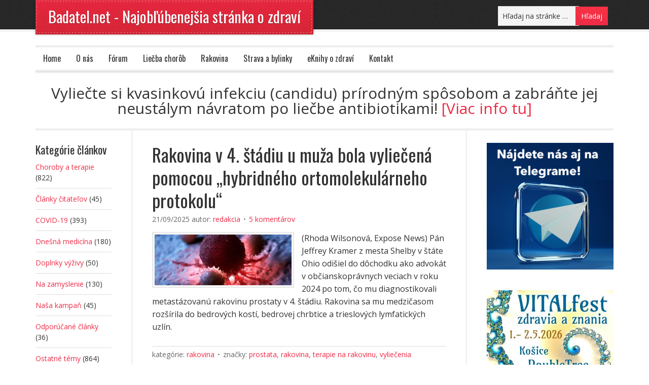

--- FILE ---
content_type: text/html; charset=UTF-8
request_url: https://www.badatel.net/tag/prostata/
body_size: 17236
content:
<!DOCTYPE html PUBLIC "-//W3C//DTD XHTML 1.0 Transitional//EN" "http://www.w3.org/TR/xhtml1/DTD/xhtml1-transitional.dtd">
<html xmlns="http://www.w3.org/1999/xhtml" lang="sk-SK" xml:lang="sk-SK">
<head profile="http://gmpg.org/xfn/11">
<meta http-equiv="Content-Type" content="text/html; charset=UTF-8" />
	<meta name="viewport" content="width=device-width, initial-scale=1.0"/><meta name='robots' content='index, follow, max-image-preview:large, max-snippet:-1, max-video-preview:-1' />

	<!-- This site is optimized with the Yoast SEO plugin v19.13 - https://yoast.com/wordpress/plugins/seo/ -->
	<title>Archívy prostata - Badatel.net - Najobľúbenejšia stránka o zdraví</title>
	<link rel="canonical" href="https://www.badatel.net/tag/prostata/" />
	<meta property="og:locale" content="sk_SK" />
	<meta property="og:type" content="article" />
	<meta property="og:title" content="Archívy prostata - Badatel.net - Najobľúbenejšia stránka o zdraví" />
	<meta property="og:url" content="https://www.badatel.net/tag/prostata/" />
	<meta property="og:site_name" content="Badatel.net - Najobľúbenejšia stránka o zdraví" />
	<meta name="twitter:card" content="summary_large_image" />
	<script type="application/ld+json" class="yoast-schema-graph">{"@context":"https://schema.org","@graph":[{"@type":"CollectionPage","@id":"https://www.badatel.net/tag/prostata/","url":"https://www.badatel.net/tag/prostata/","name":"Archívy prostata - Badatel.net - Najobľúbenejšia stránka o zdraví","isPartOf":{"@id":"https://www.badatel.net/#website"},"primaryImageOfPage":{"@id":"https://www.badatel.net/tag/prostata/#primaryimage"},"image":{"@id":"https://www.badatel.net/tag/prostata/#primaryimage"},"thumbnailUrl":"https://www.badatel.net/wp-content/uploads/2025/09/rakovina-muz-ohio.jpg","breadcrumb":{"@id":"https://www.badatel.net/tag/prostata/#breadcrumb"},"inLanguage":"sk-SK"},{"@type":"ImageObject","inLanguage":"sk-SK","@id":"https://www.badatel.net/tag/prostata/#primaryimage","url":"https://www.badatel.net/wp-content/uploads/2025/09/rakovina-muz-ohio.jpg","contentUrl":"https://www.badatel.net/wp-content/uploads/2025/09/rakovina-muz-ohio.jpg","width":800,"height":420},{"@type":"BreadcrumbList","@id":"https://www.badatel.net/tag/prostata/#breadcrumb","itemListElement":[{"@type":"ListItem","position":1,"name":"Domovská stránka","item":"https://www.badatel.net/"},{"@type":"ListItem","position":2,"name":"prostata"}]},{"@type":"WebSite","@id":"https://www.badatel.net/#website","url":"https://www.badatel.net/","name":"Badatel.net - Najobľúbenejšia stránka o zdraví","description":"Najčítanejšia a najobľúbenejšia stránka o zdraví a celostnej medicíne na slovenskom a českom internete.","potentialAction":[{"@type":"HľadajAction","target":{"@type":"EntryPoint","urlTemplate":"https://www.badatel.net/?s={search_term_string}"},"query-input":"required name=search_term_string"}],"inLanguage":"sk-SK"}]}</script>
	<!-- / Yoast SEO plugin. -->


<link rel='dns-prefetch' href='//s.w.org' />
<link rel="alternate" type="application/rss+xml" title="RSS kanál: Badatel.net - Najobľúbenejšia stránka o zdraví &raquo;" href="https://www.badatel.net/feed/" />
<link rel="alternate" type="application/rss+xml" title="RSS kanál komentárov webu Badatel.net - Najobľúbenejšia stránka o zdraví &raquo;" href="https://www.badatel.net/comments/feed/" />
<link rel="alternate" type="application/rss+xml" title="KRSS kanál tagu Badatel.net - Najobľúbenejšia stránka o zdraví &raquo; prostata" href="https://www.badatel.net/tag/prostata/feed/" />
<script type="text/javascript">
window._wpemojiSettings = {"baseUrl":"https:\/\/s.w.org\/images\/core\/emoji\/13.1.0\/72x72\/","ext":".png","svgUrl":"https:\/\/s.w.org\/images\/core\/emoji\/13.1.0\/svg\/","svgExt":".svg","source":{"concatemoji":"https:\/\/www.badatel.net\/wp-includes\/js\/wp-emoji-release.min.js?ver=5.9.11"}};
/*! This file is auto-generated */
!function(e,a,t){var n,r,o,i=a.createElement("canvas"),p=i.getContext&&i.getContext("2d");function s(e,t){var a=String.fromCharCode;p.clearRect(0,0,i.width,i.height),p.fillText(a.apply(this,e),0,0);e=i.toDataURL();return p.clearRect(0,0,i.width,i.height),p.fillText(a.apply(this,t),0,0),e===i.toDataURL()}function c(e){var t=a.createElement("script");t.src=e,t.defer=t.type="text/javascript",a.getElementsByTagName("head")[0].appendChild(t)}for(o=Array("flag","emoji"),t.supports={everything:!0,everythingExceptFlag:!0},r=0;r<o.length;r++)t.supports[o[r]]=function(e){if(!p||!p.fillText)return!1;switch(p.textBaseline="top",p.font="600 32px Arial",e){case"flag":return s([127987,65039,8205,9895,65039],[127987,65039,8203,9895,65039])?!1:!s([55356,56826,55356,56819],[55356,56826,8203,55356,56819])&&!s([55356,57332,56128,56423,56128,56418,56128,56421,56128,56430,56128,56423,56128,56447],[55356,57332,8203,56128,56423,8203,56128,56418,8203,56128,56421,8203,56128,56430,8203,56128,56423,8203,56128,56447]);case"emoji":return!s([10084,65039,8205,55357,56613],[10084,65039,8203,55357,56613])}return!1}(o[r]),t.supports.everything=t.supports.everything&&t.supports[o[r]],"flag"!==o[r]&&(t.supports.everythingExceptFlag=t.supports.everythingExceptFlag&&t.supports[o[r]]);t.supports.everythingExceptFlag=t.supports.everythingExceptFlag&&!t.supports.flag,t.DOMReady=!1,t.readyCallback=function(){t.DOMReady=!0},t.supports.everything||(n=function(){t.readyCallback()},a.addEventListener?(a.addEventListener("DOMContentLoaded",n,!1),e.addEventListener("load",n,!1)):(e.attachEvent("onload",n),a.attachEvent("onreadystatechange",function(){"complete"===a.readyState&&t.readyCallback()})),(n=t.source||{}).concatemoji?c(n.concatemoji):n.wpemoji&&n.twemoji&&(c(n.twemoji),c(n.wpemoji)))}(window,document,window._wpemojiSettings);
</script>
<!-- badatel.net is managing ads with Advanced Ads --><script data-wpfc-render="false" id="badat-ready">
			window.advanced_ads_ready=function(e,a){a=a||"complete";var d=function(e){return"interactive"===a?"loading"!==e:"complete"===e};d(document.readyState)?e():document.addEventListener("readystatechange",(function(a){d(a.target.readyState)&&e()}),{once:"interactive"===a})},window.advanced_ads_ready_queue=window.advanced_ads_ready_queue||[];		</script>
		<style type="text/css">
img.wp-smiley,
img.emoji {
	display: inline !important;
	border: none !important;
	box-shadow: none !important;
	height: 1em !important;
	width: 1em !important;
	margin: 0 0.07em !important;
	vertical-align: -0.1em !important;
	background: none !important;
	padding: 0 !important;
}
</style>
	<link rel='stylesheet' id='frontend.popup-css'  href='https://www.badatel.net/wp-content/plugins/popup-by-supsystic/modules/popup/css/frontend.popup.css?ver=1.10.30' type='text/css' media='all' />
<link rel='stylesheet' id='eleven40-theme-css'  href='https://www.badatel.net/wp-content/themes/eleven40/style.css?ver=1.1' type='text/css' media='all' />
<link rel='stylesheet' id='wp-block-library-css'  href='https://www.badatel.net/wp-includes/css/dist/block-library/style.min.css?ver=5.9.11' type='text/css' media='all' />
<style id='global-styles-inline-css' type='text/css'>
body{--wp--preset--color--black: #000000;--wp--preset--color--cyan-bluish-gray: #abb8c3;--wp--preset--color--white: #ffffff;--wp--preset--color--pale-pink: #f78da7;--wp--preset--color--vivid-red: #cf2e2e;--wp--preset--color--luminous-vivid-orange: #ff6900;--wp--preset--color--luminous-vivid-amber: #fcb900;--wp--preset--color--light-green-cyan: #7bdcb5;--wp--preset--color--vivid-green-cyan: #00d084;--wp--preset--color--pale-cyan-blue: #8ed1fc;--wp--preset--color--vivid-cyan-blue: #0693e3;--wp--preset--color--vivid-purple: #9b51e0;--wp--preset--gradient--vivid-cyan-blue-to-vivid-purple: linear-gradient(135deg,rgba(6,147,227,1) 0%,rgb(155,81,224) 100%);--wp--preset--gradient--light-green-cyan-to-vivid-green-cyan: linear-gradient(135deg,rgb(122,220,180) 0%,rgb(0,208,130) 100%);--wp--preset--gradient--luminous-vivid-amber-to-luminous-vivid-orange: linear-gradient(135deg,rgba(252,185,0,1) 0%,rgba(255,105,0,1) 100%);--wp--preset--gradient--luminous-vivid-orange-to-vivid-red: linear-gradient(135deg,rgba(255,105,0,1) 0%,rgb(207,46,46) 100%);--wp--preset--gradient--very-light-gray-to-cyan-bluish-gray: linear-gradient(135deg,rgb(238,238,238) 0%,rgb(169,184,195) 100%);--wp--preset--gradient--cool-to-warm-spectrum: linear-gradient(135deg,rgb(74,234,220) 0%,rgb(151,120,209) 20%,rgb(207,42,186) 40%,rgb(238,44,130) 60%,rgb(251,105,98) 80%,rgb(254,248,76) 100%);--wp--preset--gradient--blush-light-purple: linear-gradient(135deg,rgb(255,206,236) 0%,rgb(152,150,240) 100%);--wp--preset--gradient--blush-bordeaux: linear-gradient(135deg,rgb(254,205,165) 0%,rgb(254,45,45) 50%,rgb(107,0,62) 100%);--wp--preset--gradient--luminous-dusk: linear-gradient(135deg,rgb(255,203,112) 0%,rgb(199,81,192) 50%,rgb(65,88,208) 100%);--wp--preset--gradient--pale-ocean: linear-gradient(135deg,rgb(255,245,203) 0%,rgb(182,227,212) 50%,rgb(51,167,181) 100%);--wp--preset--gradient--electric-grass: linear-gradient(135deg,rgb(202,248,128) 0%,rgb(113,206,126) 100%);--wp--preset--gradient--midnight: linear-gradient(135deg,rgb(2,3,129) 0%,rgb(40,116,252) 100%);--wp--preset--duotone--dark-grayscale: url('#wp-duotone-dark-grayscale');--wp--preset--duotone--grayscale: url('#wp-duotone-grayscale');--wp--preset--duotone--purple-yellow: url('#wp-duotone-purple-yellow');--wp--preset--duotone--blue-red: url('#wp-duotone-blue-red');--wp--preset--duotone--midnight: url('#wp-duotone-midnight');--wp--preset--duotone--magenta-yellow: url('#wp-duotone-magenta-yellow');--wp--preset--duotone--purple-green: url('#wp-duotone-purple-green');--wp--preset--duotone--blue-orange: url('#wp-duotone-blue-orange');--wp--preset--font-size--small: 13px;--wp--preset--font-size--medium: 20px;--wp--preset--font-size--large: 36px;--wp--preset--font-size--x-large: 42px;}.has-black-color{color: var(--wp--preset--color--black) !important;}.has-cyan-bluish-gray-color{color: var(--wp--preset--color--cyan-bluish-gray) !important;}.has-white-color{color: var(--wp--preset--color--white) !important;}.has-pale-pink-color{color: var(--wp--preset--color--pale-pink) !important;}.has-vivid-red-color{color: var(--wp--preset--color--vivid-red) !important;}.has-luminous-vivid-orange-color{color: var(--wp--preset--color--luminous-vivid-orange) !important;}.has-luminous-vivid-amber-color{color: var(--wp--preset--color--luminous-vivid-amber) !important;}.has-light-green-cyan-color{color: var(--wp--preset--color--light-green-cyan) !important;}.has-vivid-green-cyan-color{color: var(--wp--preset--color--vivid-green-cyan) !important;}.has-pale-cyan-blue-color{color: var(--wp--preset--color--pale-cyan-blue) !important;}.has-vivid-cyan-blue-color{color: var(--wp--preset--color--vivid-cyan-blue) !important;}.has-vivid-purple-color{color: var(--wp--preset--color--vivid-purple) !important;}.has-black-background-color{background-color: var(--wp--preset--color--black) !important;}.has-cyan-bluish-gray-background-color{background-color: var(--wp--preset--color--cyan-bluish-gray) !important;}.has-white-background-color{background-color: var(--wp--preset--color--white) !important;}.has-pale-pink-background-color{background-color: var(--wp--preset--color--pale-pink) !important;}.has-vivid-red-background-color{background-color: var(--wp--preset--color--vivid-red) !important;}.has-luminous-vivid-orange-background-color{background-color: var(--wp--preset--color--luminous-vivid-orange) !important;}.has-luminous-vivid-amber-background-color{background-color: var(--wp--preset--color--luminous-vivid-amber) !important;}.has-light-green-cyan-background-color{background-color: var(--wp--preset--color--light-green-cyan) !important;}.has-vivid-green-cyan-background-color{background-color: var(--wp--preset--color--vivid-green-cyan) !important;}.has-pale-cyan-blue-background-color{background-color: var(--wp--preset--color--pale-cyan-blue) !important;}.has-vivid-cyan-blue-background-color{background-color: var(--wp--preset--color--vivid-cyan-blue) !important;}.has-vivid-purple-background-color{background-color: var(--wp--preset--color--vivid-purple) !important;}.has-black-border-color{border-color: var(--wp--preset--color--black) !important;}.has-cyan-bluish-gray-border-color{border-color: var(--wp--preset--color--cyan-bluish-gray) !important;}.has-white-border-color{border-color: var(--wp--preset--color--white) !important;}.has-pale-pink-border-color{border-color: var(--wp--preset--color--pale-pink) !important;}.has-vivid-red-border-color{border-color: var(--wp--preset--color--vivid-red) !important;}.has-luminous-vivid-orange-border-color{border-color: var(--wp--preset--color--luminous-vivid-orange) !important;}.has-luminous-vivid-amber-border-color{border-color: var(--wp--preset--color--luminous-vivid-amber) !important;}.has-light-green-cyan-border-color{border-color: var(--wp--preset--color--light-green-cyan) !important;}.has-vivid-green-cyan-border-color{border-color: var(--wp--preset--color--vivid-green-cyan) !important;}.has-pale-cyan-blue-border-color{border-color: var(--wp--preset--color--pale-cyan-blue) !important;}.has-vivid-cyan-blue-border-color{border-color: var(--wp--preset--color--vivid-cyan-blue) !important;}.has-vivid-purple-border-color{border-color: var(--wp--preset--color--vivid-purple) !important;}.has-vivid-cyan-blue-to-vivid-purple-gradient-background{background: var(--wp--preset--gradient--vivid-cyan-blue-to-vivid-purple) !important;}.has-light-green-cyan-to-vivid-green-cyan-gradient-background{background: var(--wp--preset--gradient--light-green-cyan-to-vivid-green-cyan) !important;}.has-luminous-vivid-amber-to-luminous-vivid-orange-gradient-background{background: var(--wp--preset--gradient--luminous-vivid-amber-to-luminous-vivid-orange) !important;}.has-luminous-vivid-orange-to-vivid-red-gradient-background{background: var(--wp--preset--gradient--luminous-vivid-orange-to-vivid-red) !important;}.has-very-light-gray-to-cyan-bluish-gray-gradient-background{background: var(--wp--preset--gradient--very-light-gray-to-cyan-bluish-gray) !important;}.has-cool-to-warm-spectrum-gradient-background{background: var(--wp--preset--gradient--cool-to-warm-spectrum) !important;}.has-blush-light-purple-gradient-background{background: var(--wp--preset--gradient--blush-light-purple) !important;}.has-blush-bordeaux-gradient-background{background: var(--wp--preset--gradient--blush-bordeaux) !important;}.has-luminous-dusk-gradient-background{background: var(--wp--preset--gradient--luminous-dusk) !important;}.has-pale-ocean-gradient-background{background: var(--wp--preset--gradient--pale-ocean) !important;}.has-electric-grass-gradient-background{background: var(--wp--preset--gradient--electric-grass) !important;}.has-midnight-gradient-background{background: var(--wp--preset--gradient--midnight) !important;}.has-small-font-size{font-size: var(--wp--preset--font-size--small) !important;}.has-medium-font-size{font-size: var(--wp--preset--font-size--medium) !important;}.has-large-font-size{font-size: var(--wp--preset--font-size--large) !important;}.has-x-large-font-size{font-size: var(--wp--preset--font-size--x-large) !important;}
</style>
<link rel='stylesheet' id='cntctfrm_form_style-css'  href='https://www.badatel.net/wp-content/plugins/contact-form-plugin/css/form_style.css?ver=4.3.2' type='text/css' media='all' />
<link rel='stylesheet' id='recent-posts-widget-with-thumbnails-public-style-css'  href='https://www.badatel.net/wp-content/plugins/recent-posts-widget-with-thumbnails/public.css?ver=7.1.1' type='text/css' media='all' />
<link rel='stylesheet' id='heateor_sss_frontend_css-css'  href='https://www.badatel.net/wp-content/plugins/sassy-social-share/public/css/sassy-social-share-public.css?ver=3.3.70' type='text/css' media='all' />
<style id='heateor_sss_frontend_css-inline-css' type='text/css'>
.heateor_sss_button_instagram span.heateor_sss_svg,a.heateor_sss_instagram span.heateor_sss_svg{background:radial-gradient(circle at 30% 107%,#fdf497 0,#fdf497 5%,#fd5949 45%,#d6249f 60%,#285aeb 90%)}.heateor_sss_horizontal_sharing .heateor_sss_svg,.heateor_sss_standard_follow_icons_container .heateor_sss_svg{color:#fff;border-width:0px;border-style:solid;border-color:transparent}.heateor_sss_horizontal_sharing .heateorSssTCBackground{color:#666}.heateor_sss_horizontal_sharing span.heateor_sss_svg:hover,.heateor_sss_standard_follow_icons_container span.heateor_sss_svg:hover{border-color:transparent;}.heateor_sss_vertical_sharing span.heateor_sss_svg,.heateor_sss_floating_follow_icons_container span.heateor_sss_svg{color:#fff;border-width:0px;border-style:solid;border-color:transparent;}.heateor_sss_vertical_sharing .heateorSssTCBackground{color:#666;}.heateor_sss_vertical_sharing span.heateor_sss_svg:hover,.heateor_sss_floating_follow_icons_container span.heateor_sss_svg:hover{border-color:transparent;}div.heateor_sss_horizontal_sharing .heateor_sss_square_count{display: block}@media screen and (max-width:783px) {.heateor_sss_vertical_sharing{display:none!important}}
</style>
<link rel='stylesheet' id='avhec-widget-css'  href='https://www.badatel.net/wp-content/plugins/extended-categories-widget/4.2/css/avh-ec.widget.css?ver=3.10.0-dev.1' type='text/css' media='all' />
<script type='text/javascript' src='https://www.badatel.net/wp-includes/js/jquery/jquery.min.js?ver=3.6.0' id='jquery-core-js'></script>
<script type='text/javascript' src='https://www.badatel.net/wp-includes/js/jquery/jquery-migrate.min.js?ver=3.3.2' id='jquery-migrate-js'></script>
<script type='text/javascript' src='https://www.badatel.net/wp-content/plugins/popup-by-supsystic/js/common.min.js?ver=1.10.30' id='commonPps-js'></script>
<script type='text/javascript' id='corePps-js-extra'>
/* <![CDATA[ */
var PPS_DATA = {"siteUrl":"https:\/\/www.badatel.net\/","imgPath":"https:\/\/www.badatel.net\/wp-content\/plugins\/popup-by-supsystic\/img\/","cssPath":"https:\/\/www.badatel.net\/wp-content\/plugins\/popup-by-supsystic\/css\/","loader":"https:\/\/www.badatel.net\/wp-content\/plugins\/popup-by-supsystic\/img\/loading.gif","close":"https:\/\/www.badatel.net\/wp-content\/plugins\/popup-by-supsystic\/img\/cross.gif","ajaxurl":"https:\/\/www.badatel.net\/wp-admin\/admin-ajax.php","options":{"add_love_link":"0","disable_autosave":"0"},"PPS_CODE":"pps","jsPath":"https:\/\/www.badatel.net\/wp-content\/plugins\/popup-by-supsystic\/js\/"};
/* ]]> */
</script>
<script type='text/javascript' src='https://www.badatel.net/wp-content/plugins/popup-by-supsystic/js/core.min.js?ver=1.10.30' id='corePps-js'></script>
<script type='text/javascript' id='frontend.popup-js-extra'>
/* <![CDATA[ */
var ppsPopups = [{"id":"121","label":"E-knihy rotacia","active":"1","original_id":"33","params":{"main":{"show_on":"page_load","show_on_page_load_enb_delay":"1","show_on_page_load_delay":"90","show_on_click_on_el_delay":"0","show_on_scroll_window_delay":"0","show_on_scroll_window_perc_scroll":"0","show_on_link_follow_delay":"0","visit_page_cnt":"","close_on":"user_close","show_pages":"all","show_time_from":"12:00am","show_time_to":"12:00am","show_date_from":"","show_date_to":"","show_to_first_time_visit_days":"30","show_to_until_make_action_days":"30","show_to":"count_times","count_times_num":"1","count_times_mes":"week","hide_for_devices_show":"0","hide_for_post_types_show":"0","hide_for_post_types":["page"],"hide_for_ips_show":"0","hide_for_ips":"","hide_for_countries_show":"0","hide_for_languages_show":"0","hide_search_engines_show":"0","hide_preg_url_show":"0","hide_preg_url":"","hide_for_user_roles_show":"0"},"tpl":{"width":"350","width_measure":"px","bg_overlay_opacity":"0.5","bg_overlay_type":"color","bg_overlay_color":"#000","bg_overlay_img":"","bg_overlay_img_pos":"stretch","bg_type_0":"none","bg_img_0":"","bg_color_0":"#ffffff","bg_type_1":"none","bg_img_1":"","bg_color_1":"#006dc1","responsive_mode":"width_only","reidrect_on_close":"","close_btn":"close-black-in-white-circle","layered_pos":"","enb_txt_0":"1","anim_key":"none","anim_close_key":"","anim_duration":1000,"anim_close_duration":"","stat_ga_code":"","dsbl_stats":"1","txt_0":"<p>[the_ad_group id=\"711\"]<\/p>","sub_fields":{"email":{"label":"E-Mail","html":"text","enb":true,"mandatory":true,"name":"email"},"name":{"label":"Name","html":"text","enb":false,"name":"name"}},"reg_fields":{"name":{"label":"Name","html":"text","enb":1,"name":"name"},"email":{"label":"E-Mail","html":"text","enb":true,"mandatory":true,"name":"email"}}},"opts_attrs":{"bg_number":"2","txt_block_number":"1"}},"img_preview":"simple-html.jpg","show_on":"1","show_to":"5","show_pages":"1","type_id":"5","views":"1268","unique_views":"820","actions":"0","date_created":"2015-01-10 18:59:43","sort_order":"0","show_in_admin_area":"0","img_preview_url":"https:\/\/www.badatel.net\/wp-content\/plugins\/popup-by-supsystic\/assets\/popup\/img\/preview\/simple-html.jpg","view_id":"121_161690","type":"simple_html","rendered_html":"<span style=\"display: none;\" id=\"ppsPopupStylesHidden_121_161690\">#ppsPopupShell_121_161690 {\n\twidth: 350px;\n  \tpadding: 15px;\n  \tfont-family: 'Helvetica', arial;\n\tfont-size: 14px;\n\tline-height: 21px;\n\tfont-weight: normal;\n\tcolor: #000;\n}\n#ppsPopupShell_121_161690, #ppsPopupShell_121_161690 * {\n\t-webkit-box-sizing: content-box;\n\t-moz-box-sizing:    content-box;\n\tbox-sizing:         content-box;\n}\n#ppsPopupShell_121_161690 p {\n\tmargin: 14px 0;\n}\n#ppsPopupShell_121_161690 .ppsInnerTblContent {\n\theight: 100%;  \tborder-radius: 5px;\n  \tpadding: 10px;}#ppsPopupShell_121_161690 .ppsPopupClose { position:absolute;background-image:url(\"https:\/\/www.badatel.net\/wp-content\/plugins\/popup-by-supsystic\/modules\/popup\/img\/assets\/close_btns\/close-black-in-white-circle.png\");background-repeat:no-repeat;top:16px;right:16px;width:32px;height:32px; }<\/span><div id=\"ppsPopupShell_121_161690\" class=\"ppsPopupShell ppsPopupListsShell\">\n\t<a href=\"#\" class=\"ppsPopupClose ppsPopupClose_close-black-in-white-circle\"><\/a>\n\t<div class=\"ppsInnerTblContent\">\n\t\t<p><div style=\"margin-left: auto; margin-right: auto; text-align: center; \" id=\"badat-1764501271\"><a href=\"https:\/\/eknihy.shop\/zdrave-a-silne-kosti-ako-porazit-osteoporozu-a-predist-zlomeninam\/\"><img src=\"\/wp-content\/uploads\/2019\/01\/obr-osteo-1.jpg\" alt=\"Lie\u010dba osteopor\u00f3zy\"><\/a><p><\/p><\/div><\/p>\n\t<\/div>\n<\/div>","connect_hash":"ac33f60434210fbbc7833071cbc18ff3"}];
/* ]]> */
</script>
<script type='text/javascript' src='https://www.badatel.net/wp-content/plugins/popup-by-supsystic/modules/popup/js/frontend.popup.js?ver=1.10.30' id='frontend.popup-js'></script>
<!--[if lt IE 9]>
<script type='text/javascript' src='https://www.badatel.net/wp-content/themes/genesis/lib/js/html5shiv.min.js?ver=3.7.3' id='html5shiv-js'></script>
<![endif]-->
<link rel="https://api.w.org/" href="https://www.badatel.net/wp-json/" /><link rel="alternate" type="application/json" href="https://www.badatel.net/wp-json/wp/v2/tags/81" /><link rel="EditURI" type="application/rsd+xml" title="RSD" href="https://www.badatel.net/xmlrpc.php?rsd" />
<link rel="wlwmanifest" type="application/wlwmanifest+xml" href="https://www.badatel.net/wp-includes/wlwmanifest.xml" /> 
<meta name="generator" content="WordPress 5.9.11" />
<link rel="icon" href="https://www.badatel.net/wp-content/themes/eleven40/images/favicon.ico" />
<link rel="pingback" href="https://www.badatel.net/xmlrpc.php" />
<meta name="p:domain_verify" content="7ec364234f160d1dafc99b4cff9a905d"/>
<!-- Dynamic Widgets by QURL loaded - http://www.dynamic-widgets.com //-->
<link rel="preconnect" href="//code.tidio.co"><style type="text/css" media="all">
/* <![CDATA[ */
@import url("https://www.badatel.net/wp-content/plugins/wp-table-reloaded/css/plugin.css?ver=1.9.4");
@import url("https://www.badatel.net/wp-content/plugins/wp-table-reloaded/css/datatables.css?ver=1.9.4");
.wp-table-reloaded-id-28 th {
  font-size: 13px;
  text-align: center;
  vertical-align:middle!important;
}

.wp-table-reloaded-id-28 td {
  font-size: 13px;
  text-align: center;
  vertical-align:middle!important;
}

.wp-table-reloaded-id-28 .column-1  {width: 16% !important;}
.wp-table-reloaded-id-28 .column-2  {width: 14% !important;}
.wp-table-reloaded-id-28 .column-3  {width: 20% !important;}
.wp-table-reloaded-id-28 .column-4  {width: 50% !important;}

.wp-table-reloaded-id-8 .column-1  {width: 20% !important;}
.wp-table-reloaded-id-8 .column-2  {width: 60% !important;}
.wp-table-reloaded-id-8 .column-3  {width: 20% !important;}

.wp-table-reloaded-id-46 .column-1  {width: 20% !important;}
.wp-table-reloaded-id-46 .column-2  {width: 60% !important;}
.wp-table-reloaded-id-46 .column-3  {width: 20% !important;}


.wp-table-reloaded-id-1 {
  font-size: 13px;
}

.wp-table-reloaded-id-2 {
  font-size: 12px;
}

.wp-table-reloaded-id-3 {
  font-size: 12px;
}

.wp-table-reloaded-id-4 {
  font-size: 12px;
}

.wp-table-reloaded-id-5 {
  font-size: 12px;
}

.wp-table-reloaded-id-6 {
  font-size: 12px;
}

.wp-table-reloaded-id-7 {
  font-size: 12px;
}

.wp-table-reloaded-id-8 {
  font-size: 13px;
}

.wp-table-reloaded-id-46 {
  font-size: 13px;
}

.wp-table-reloaded-id-9 {
  font-size: 13px;
}

.wp-table-reloaded-id-9 .column-5 {
  text-align: right;
}

.wp-table-reloaded-id-10 {
  font-size: 13px;
}

.wp-table-reloaded-id-10 .column-5 {
  text-align: right;
}

.wp-table-reloaded-id-11 {
  font-size: 14px;
}

.wp-table-reloaded-id-11  {
  text-align: center;
}

.wp-table-reloaded-id-12 {
  font-size: 14px;
}

.wp-table-reloaded-id-12 .row-1 {
  font-weight:bold;
}

.wp-table-reloaded-id-12 .column-2 {
  text-align: center;
}

.wp-table-reloaded-id-13 {
  font-size: 14px;
}

.wp-table-reloaded-id-13 .column-3 {
  text-align: right;
}

.wp-table-reloaded-id-13 .column-2 {
  text-align: center;
}

.wp-table-reloaded-id-13 .row-1 {
  font-weight:bold;
}

.wp-table-reloaded-id-14 {
  font-size: 14px;
}

.wp-table-reloaded-id-14 .row-1 {
  font-weight:bold;
}

.wp-table-reloaded-id-14 .column-2 {
  text-align: center;
}

.wp-table-reloaded-id-16 {
  font-size: 14px;
}

.wp-table-reloaded-id-16 .column-3 {
  text-align: right;
}

.wp-table-reloaded-id-16 .column-2 {
  text-align: center;
}

.wp-table-reloaded-id-16 .row-1 {
  font-weight:bold;
}

.wp-table-reloaded-id-17 {
  font-size: 14px;
}

.wp-table-reloaded-id-17 .row-1 {
  font-weight:bold;
}

.wp-table-reloaded-id-17 .column-2 {
  text-align: center;
}

.wp-table-reloaded-id-18 {
  font-size: 14px;
}

.wp-table-reloaded-id-18 .column-3 {
  text-align: right;
}

.wp-table-reloaded-id-18 .column-2 {
  text-align: center;
}

.wp-table-reloaded-id-18 .row-1 {
  font-weight:bold;
}

.wp-table-reloaded-id-20 {
  font-size: 14px;
}

.wp-table-reloaded-id-20 .row-1 {
  font-weight:bold;
}

.wp-table-reloaded-id-20 .column-2 {
  text-align: center;
}

.wp-table-reloaded-id-21 {
  font-size: 14px;
}

.wp-table-reloaded-id-21 .column-3 {
  text-align: right;
}

.wp-table-reloaded-id-21 .column-2 {
  text-align: center;
}

.wp-table-reloaded-id-21 .row-1 {
  font-weight:bold;
}

.wp-table-reloaded-id-22 {
  font-size: 14px;
}

.wp-table-reloaded-id-22 .row-1 {
  font-weight:bold;
}

.wp-table-reloaded-id-22 .column-2 {
  text-align: center;
}

.wp-table-reloaded-id-23 {
  font-size: 14px;
}

.wp-table-reloaded-id-23 .column-3 {
  text-align: right;
}

.wp-table-reloaded-id-23 .column-2 {
  text-align: center;
}

.wp-table-reloaded-id-23 .row-1 {
  font-weight:bold;
}

.wp-table-reloaded-id-4 .column-1  {width: 12% !important;}
.wp-table-reloaded-id-4 .column-2,
.wp-table-reloaded-id-4 .column-3,
.wp-table-reloaded-id-4 .column-4,
.wp-table-reloaded-id-4 .column-5,
.wp-table-reloaded-id-4 .column-6,
.wp-table-reloaded-id-4 .column-7,
.wp-table-reloaded-id-4 .column-8,
.wp-table-reloaded-id-4 .column-9,
.wp-table-reloaded-id-4 .column-10,
.wp-table-reloaded-id-4 .column-11,
.wp-table-reloaded-id-4 .column-12 {width: 8% !important;}

.wp-table-reloaded-id-24 .column-1 {width: 41% !important;}
.wp-table-reloaded-id-24 .column-2 {width: 13% !important; text-align: center;}
.wp-table-reloaded-id-24 .column-3,
.wp-table-reloaded-id-24 .column-4,
.wp-table-reloaded-id-24 .column-5,
.wp-table-reloaded-id-24 .column-6  {width: 11.5% !important; text-align: right;}

.wp-table-reloaded-id-25 .column-1 {width: 40% !important;}
.wp-table-reloaded-id-25 .column-2 {width: 8% !important; text-align: center;}
.wp-table-reloaded-id-25 .column-3,
.wp-table-reloaded-id-25 .column-4,
.wp-table-reloaded-id-25 .column-5,
.wp-table-reloaded-id-25 .column-6,
.wp-table-reloaded-id-25 .column-7,
.wp-table-reloaded-id-25 .column-8  {width: 8.67% !important; text-align: right;}

.wp-table-reloaded-id-26 .column-1 {width: 40% !important;}
.wp-table-reloaded-id-26 .column-2 {width: 10% !important; text-align: center;}
.wp-table-reloaded-id-26 .column-3,
.wp-table-reloaded-id-26 .column-4,
.wp-table-reloaded-id-26 .column-5,
.wp-table-reloaded-id-26 .column-6,
.wp-table-reloaded-id-26 .column-7  {width: 10% !important; text-align: right;}

.wp-table-reloaded-id-27 {width: 300px!important;font-size: 14px}
.wp-table-reloaded-id-27 .column-1 {width: 25% !important;}
.wp-table-reloaded-id-27 .column-2 {width: 10% !important;text-align: center;}

.wp-table-reloaded-id-8 {width: 80%;font-size: 15px}
.wp-table-reloaded-id-46 {width: 80%;font-size: 15px}
.wp-table-reloaded-id-1 {width: 80%;font-size: 14px}

.wp-table-reloaded-id-30 {font-size: 14px; text-align: center;}
.wp-table-reloaded-id-30 .column-1  {width: 50% !important;}
.wp-table-reloaded-id-30 .column-2  {width: 50% !important;}

.wp-table-reloaded-id-31 {font-size: 14px;}
.wp-table-reloaded-id-31 .column-1  {width: 30% !important;}
.wp-table-reloaded-id-31 .column-2  {width: 70% !important;}

.wp-table-reloaded-id-32 {font-size: 14px;}
.wp-table-reloaded-id-32 .column-2  {text-align: right;}
.wp-table-reloaded-id-32 .column-3  {text-align: right;}
.wp-table-reloaded-id-32 .column-4  {text-align: right;}
.wp-table-reloaded-id-32 .column-5  {text-align: right;}

.wp-table-reloaded-id-34 {font-size: 14px;}

.wp-table-reloaded-id-35 {font-size: 14px;}
.wp-table-reloaded-id-35 td {padding-left: 20px;}
.wp-table-reloaded-id-35 .column-1  {width: 50% !important;}
.wp-table-reloaded-id-35 .column-2  {width: 50% !important;}

.wp-table-reloaded-id-36 {font-size: 14px;}
.wp-table-reloaded-id-36 th {padding-left: 10px;}
.wp-table-reloaded-id-36 td {padding-left: 10px;}
.wp-table-reloaded-id-36 .column-1  {width: 23% !important;}
.wp-table-reloaded-id-36 .column-2  {width: 17% !important;}
.wp-table-reloaded-id-36 .column-3  {width: 50% !important;}

.wp-table-reloaded-id-43 {font-size: 13px;}
.wp-table-reloaded-id-43 .row-1 {text-align: center;}
.wp-table-reloaded-id-43 .column-1 {text-align: center;}
.wp-table-reloaded-id-43 .column-2 {text-align: center;}
.wp-table-reloaded-id-43 .column-3 {text-align: center;}
.wp-table-reloaded-id-43 .column-4 {text-align: center;}

.wp-table-reloaded-id-44 {font-size: 13px;}
.wp-table-reloaded-id-44 .column-1  {width: 30% !important;}
.wp-table-reloaded-id-44 .column-2  {width: 15% !important;}
.wp-table-reloaded-id-44 .column-3  {width: 15% !important;}
.wp-table-reloaded-id-44 .column-4  {width: 15% !important;}
.wp-table-reloaded-id-44 .column-5  {width: 25% !important;}
/* ]]> */
</style><!-- Google tag (gtag.js) -->
<script async src="https://www.googletagmanager.com/gtag/js?id=G-SCH4DKDPDR"></script>
<script>
  window.dataLayer = window.dataLayer || [];
  function gtag(){dataLayer.push(arguments);}
  gtag('js', new Date());

  gtag('config', 'G-SCH4DKDPDR');
</script></head>
<body class="archive tag tag-prostata tag-81 sidebar-content-sidebar eleven40-red aa-prefix-badat-">
<svg xmlns="http://www.w3.org/2000/svg" viewBox="0 0 0 0" width="0" height="0" focusable="false" role="none" style="visibility: hidden; position: absolute; left: -9999px; overflow: hidden;" ><defs><filter id="wp-duotone-dark-grayscale"><feColorMatrix color-interpolation-filters="sRGB" type="matrix" values=" .299 .587 .114 0 0 .299 .587 .114 0 0 .299 .587 .114 0 0 .299 .587 .114 0 0 " /><feComponentTransfer color-interpolation-filters="sRGB" ><feFuncR type="table" tableValues="0 0.49803921568627" /><feFuncG type="table" tableValues="0 0.49803921568627" /><feFuncB type="table" tableValues="0 0.49803921568627" /><feFuncA type="table" tableValues="1 1" /></feComponentTransfer><feComposite in2="SourceGraphic" operator="in" /></filter></defs></svg><svg xmlns="http://www.w3.org/2000/svg" viewBox="0 0 0 0" width="0" height="0" focusable="false" role="none" style="visibility: hidden; position: absolute; left: -9999px; overflow: hidden;" ><defs><filter id="wp-duotone-grayscale"><feColorMatrix color-interpolation-filters="sRGB" type="matrix" values=" .299 .587 .114 0 0 .299 .587 .114 0 0 .299 .587 .114 0 0 .299 .587 .114 0 0 " /><feComponentTransfer color-interpolation-filters="sRGB" ><feFuncR type="table" tableValues="0 1" /><feFuncG type="table" tableValues="0 1" /><feFuncB type="table" tableValues="0 1" /><feFuncA type="table" tableValues="1 1" /></feComponentTransfer><feComposite in2="SourceGraphic" operator="in" /></filter></defs></svg><svg xmlns="http://www.w3.org/2000/svg" viewBox="0 0 0 0" width="0" height="0" focusable="false" role="none" style="visibility: hidden; position: absolute; left: -9999px; overflow: hidden;" ><defs><filter id="wp-duotone-purple-yellow"><feColorMatrix color-interpolation-filters="sRGB" type="matrix" values=" .299 .587 .114 0 0 .299 .587 .114 0 0 .299 .587 .114 0 0 .299 .587 .114 0 0 " /><feComponentTransfer color-interpolation-filters="sRGB" ><feFuncR type="table" tableValues="0.54901960784314 0.98823529411765" /><feFuncG type="table" tableValues="0 1" /><feFuncB type="table" tableValues="0.71764705882353 0.25490196078431" /><feFuncA type="table" tableValues="1 1" /></feComponentTransfer><feComposite in2="SourceGraphic" operator="in" /></filter></defs></svg><svg xmlns="http://www.w3.org/2000/svg" viewBox="0 0 0 0" width="0" height="0" focusable="false" role="none" style="visibility: hidden; position: absolute; left: -9999px; overflow: hidden;" ><defs><filter id="wp-duotone-blue-red"><feColorMatrix color-interpolation-filters="sRGB" type="matrix" values=" .299 .587 .114 0 0 .299 .587 .114 0 0 .299 .587 .114 0 0 .299 .587 .114 0 0 " /><feComponentTransfer color-interpolation-filters="sRGB" ><feFuncR type="table" tableValues="0 1" /><feFuncG type="table" tableValues="0 0.27843137254902" /><feFuncB type="table" tableValues="0.5921568627451 0.27843137254902" /><feFuncA type="table" tableValues="1 1" /></feComponentTransfer><feComposite in2="SourceGraphic" operator="in" /></filter></defs></svg><svg xmlns="http://www.w3.org/2000/svg" viewBox="0 0 0 0" width="0" height="0" focusable="false" role="none" style="visibility: hidden; position: absolute; left: -9999px; overflow: hidden;" ><defs><filter id="wp-duotone-midnight"><feColorMatrix color-interpolation-filters="sRGB" type="matrix" values=" .299 .587 .114 0 0 .299 .587 .114 0 0 .299 .587 .114 0 0 .299 .587 .114 0 0 " /><feComponentTransfer color-interpolation-filters="sRGB" ><feFuncR type="table" tableValues="0 0" /><feFuncG type="table" tableValues="0 0.64705882352941" /><feFuncB type="table" tableValues="0 1" /><feFuncA type="table" tableValues="1 1" /></feComponentTransfer><feComposite in2="SourceGraphic" operator="in" /></filter></defs></svg><svg xmlns="http://www.w3.org/2000/svg" viewBox="0 0 0 0" width="0" height="0" focusable="false" role="none" style="visibility: hidden; position: absolute; left: -9999px; overflow: hidden;" ><defs><filter id="wp-duotone-magenta-yellow"><feColorMatrix color-interpolation-filters="sRGB" type="matrix" values=" .299 .587 .114 0 0 .299 .587 .114 0 0 .299 .587 .114 0 0 .299 .587 .114 0 0 " /><feComponentTransfer color-interpolation-filters="sRGB" ><feFuncR type="table" tableValues="0.78039215686275 1" /><feFuncG type="table" tableValues="0 0.94901960784314" /><feFuncB type="table" tableValues="0.35294117647059 0.47058823529412" /><feFuncA type="table" tableValues="1 1" /></feComponentTransfer><feComposite in2="SourceGraphic" operator="in" /></filter></defs></svg><svg xmlns="http://www.w3.org/2000/svg" viewBox="0 0 0 0" width="0" height="0" focusable="false" role="none" style="visibility: hidden; position: absolute; left: -9999px; overflow: hidden;" ><defs><filter id="wp-duotone-purple-green"><feColorMatrix color-interpolation-filters="sRGB" type="matrix" values=" .299 .587 .114 0 0 .299 .587 .114 0 0 .299 .587 .114 0 0 .299 .587 .114 0 0 " /><feComponentTransfer color-interpolation-filters="sRGB" ><feFuncR type="table" tableValues="0.65098039215686 0.40392156862745" /><feFuncG type="table" tableValues="0 1" /><feFuncB type="table" tableValues="0.44705882352941 0.4" /><feFuncA type="table" tableValues="1 1" /></feComponentTransfer><feComposite in2="SourceGraphic" operator="in" /></filter></defs></svg><svg xmlns="http://www.w3.org/2000/svg" viewBox="0 0 0 0" width="0" height="0" focusable="false" role="none" style="visibility: hidden; position: absolute; left: -9999px; overflow: hidden;" ><defs><filter id="wp-duotone-blue-orange"><feColorMatrix color-interpolation-filters="sRGB" type="matrix" values=" .299 .587 .114 0 0 .299 .587 .114 0 0 .299 .587 .114 0 0 .299 .587 .114 0 0 " /><feComponentTransfer color-interpolation-filters="sRGB" ><feFuncR type="table" tableValues="0.098039215686275 1" /><feFuncG type="table" tableValues="0 0.66274509803922" /><feFuncB type="table" tableValues="0.84705882352941 0.41960784313725" /><feFuncA type="table" tableValues="1 1" /></feComponentTransfer><feComposite in2="SourceGraphic" operator="in" /></filter></defs></svg><div id="wrap"><div id="header"><div class="wrap"><div id="title-area"><p id="title"><a href="https://www.badatel.net/">Badatel.net - Najobľúbenejšia stránka o zdraví</a></p><p id="description">Najčítanejšia a najobľúbenejšia stránka o zdraví a celostnej medicíne na slovenskom a českom internete.</p></div><div class="widget-area header-widget-area"><div id="search-3" class="widget widget_search"><div class="widget-wrap"><form method="get" class="searchform search-form" action="https://www.badatel.net/" role="search" ><input type="text" value="Hľadaj na stránke &#x02026;" name="s" class="s search-input" onfocus="if ('Hľadaj na stránke &#x2026;' === this.value) {this.value = '';}" onblur="if ('' === this.value) {this.value = 'Hľadaj na stránke &#x2026;';}" /><input type="submit" class="searchsubmit search-submit" value="Hľadaj" /></form></div></div>
</div></div></div><div id="nav"><div class="wrap"><ul id="menu-hlavne-menu" class="menu genesis-nav-menu menu-primary"><li id="menu-item-5172" class="menu-item menu-item-type-custom menu-item-object-custom menu-item-home menu-item-5172"><a href="https://www.badatel.net/">Home</a></li>
<li id="menu-item-15152" class="menu-item menu-item-type-post_type menu-item-object-page menu-item-15152"><a href="https://www.badatel.net/o-nas/">O nás</a></li>
<li id="menu-item-5214" class="menu-item menu-item-type-post_type menu-item-object-page menu-item-5214"><a href="https://www.badatel.net/odkazy-forum/">Fórum</a></li>
<li id="menu-item-62155" class="menu-item menu-item-type-custom menu-item-object-custom menu-item-62155"><a href="https://www.badatel.net/category/choroby-a-terapie/">Liečba chorôb</a></li>
<li id="menu-item-62156" class="menu-item menu-item-type-custom menu-item-object-custom menu-item-62156"><a href="https://www.badatel.net/category/rakovina/">Rakovina</a></li>
<li id="menu-item-62157" class="menu-item menu-item-type-custom menu-item-object-custom menu-item-62157"><a href="https://www.badatel.net/category/strava-a-zdravie/">Strava a bylinky</a></li>
<li id="menu-item-61542" class="menu-item menu-item-type-custom menu-item-object-custom menu-item-61542"><a href="https://www.badatel.net/nase-produkty/">eKnihy o zdraví</a></li>
<li id="menu-item-5171" class="menu-item menu-item-type-post_type menu-item-object-page menu-item-5171"><a href="https://www.badatel.net/kontakt/">Kontakt</a></li>
</ul></div></div><div id="inner"><div class="wrap"><div class="page-title widget-area"><div id="adinj-7" class="widget adinjwidget"><div class="widget-wrap"><!--Ad Injection:widget_7-->Vyliečte si kvasinkovú infekciu (candidu) prírodným spôsobom a zabráňte jej neustálym návratom po liečbe antibiotikami! <a href="https://www.badatel.net/stop-candida-ako-sa-zbavit-kvasinkovej-infekcie/">[Viac info tu]</a></div></div></div><div id="content-sidebar-wrap"><div id="content" class="hfeed"><div class="post-70651 post type-post status-publish format-standard has-post-thumbnail hentry category-rakovina tag-prostata tag-rakovina tag-terapie-na-rakovinu tag-vyliecenia entry"><h2 class="entry-title"><a class="entry-title-link" rel="bookmark" href="https://www.badatel.net/rakovina-v-4-stadiu-u-muza-bola-vyliecena-pomocou-hybridneho-ortomolekularneho-protokolu/">Rakovina v 4. štádiu u muža bola vyliečená pomocou „hybridného ortomolekulárneho protokolu“</a></h2>
<div class="post-info"><span class="date published time" title="2025-09-21T19:29:25+02:00">21/09/2025</span>  autor: <span class="author vcard"><span class="fn"><a href="https://www.badatel.net/author/redakcia/" rel="author">redakcia</a></span></span> <span class="post-comments"><a href="https://www.badatel.net/rakovina-v-4-stadiu-u-muza-bola-vyliecena-pomocou-hybridneho-ortomolekularneho-protokolu/#comments">5 komentárov</a></span> </div><div class="entry-content"><a href="https://www.badatel.net/rakovina-v-4-stadiu-u-muza-bola-vyliecena-pomocou-hybridneho-ortomolekularneho-protokolu/" class="entry-image-link" aria-hidden="true" tabindex="-1"><img width="270" height="100" src="https://www.badatel.net/wp-content/uploads/2025/09/rakovina-muz-ohio-270x100.jpg" class="alignleft post-image entry-image" alt="" loading="lazy" itemprop="image" /></a><p>(Rhoda Wilsonová, Expose News) Pán Jeffrey Kramer z mesta Shelby v štáte Ohio odišiel do dôchodku ako advokát v občianskoprávnych veciach v roku 2024 po tom, čo mu diagnostikovali metastázovanú rakovinu prostaty v 4. štádiu. Rakovina sa mu medzičasom rozšírila do bedrových kostí, bedrovej chrbtice a trieslových lymfatických uzlín.</p>
</div><div class="post-meta"><span class="categories">Kategórie: <a href="https://www.badatel.net/category/rakovina/" rel="category tag">Rakovina</a></span> <span class="tags">Značky: <a href="https://www.badatel.net/tag/prostata/" rel="tag">prostata</a>, <a href="https://www.badatel.net/tag/rakovina/" rel="tag">rakovina</a>, <a href="https://www.badatel.net/tag/terapie-na-rakovinu/" rel="tag">terapie na rakovinu</a>, <a href="https://www.badatel.net/tag/vyliecenia/" rel="tag">vyliečenia</a></span></div></div><div class="post-69423 post type-post status-publish format-standard has-post-thumbnail hentry category-choroby-a-terapie tag-diagnostika tag-prevencia tag-prostata tag-rakovina entry"><h2 class="entry-title"><a class="entry-title-link" rel="bookmark" href="https://www.badatel.net/temna-stranka-skriningu-rakoviny-prostaty-epidemia-nadmernych-diagnoz-a-nepotrebnej-liecby/">Temná stránka skríningu rakoviny prostaty: Epidémia nadmerných diagnóz a nepotrebnej liečby</a></h2>
<div class="post-info"><span class="date published time" title="2025-03-26T19:20:11+01:00">26/03/2025</span>  autor: <span class="author vcard"><span class="fn"><a href="https://www.badatel.net/author/redakcia/" rel="author">redakcia</a></span></span> <span class="post-comments"><a href="https://www.badatel.net/temna-stranka-skriningu-rakoviny-prostaty-epidemia-nadmernych-diagnoz-a-nepotrebnej-liecby/#comments">88 komentárov</a></span> </div><div class="entry-content"><a href="https://www.badatel.net/temna-stranka-skriningu-rakoviny-prostaty-epidemia-nadmernych-diagnoz-a-nepotrebnej-liecby/" class="entry-image-link" aria-hidden="true" tabindex="-1"><img width="270" height="100" src="https://www.badatel.net/wp-content/uploads/2025/03/skrining-rakoviny-prostaty-270x100.jpeg" class="alignleft post-image entry-image" alt="" loading="lazy" itemprop="image" /></a><p>(GreenMedInfo) Predstavte si, že by vám povedali, že máte rakovinu, musíte podstúpiť invazívnu liečbu a žiť s jej vážnymi vedľajšími účinkami. No a neskôr zistíte, že vaša „rakovina“ by vám nikdy nespôsobila žiadne príznaky ani neohrozila váš život. Takáto je realita pre nespočetné množstvo mužov s diagnózou rakoviny prostaty, ktorí sa stali obeťami epidémie nadmerných [&hellip;]</p>
</div><div class="post-meta"><span class="categories">Kategórie: <a href="https://www.badatel.net/category/choroby-a-terapie/" rel="category tag">Choroby a terapie</a></span> <span class="tags">Značky: <a href="https://www.badatel.net/tag/diagnostika/" rel="tag">diagnostika</a>, <a href="https://www.badatel.net/tag/prevencia/" rel="tag">prevencia</a>, <a href="https://www.badatel.net/tag/prostata/" rel="tag">prostata</a>, <a href="https://www.badatel.net/tag/rakovina/" rel="tag">rakovina</a></span></div></div><div class="post-11185 post type-post status-publish format-standard has-post-thumbnail hentry category-strava-a-zdravie tag-huby tag-prostata tag-rakovina entry"><h2 class="entry-title"><a class="entry-title-link" rel="bookmark" href="https://www.badatel.net/vyvar-z-tejto-potraviny-znizuje-riziko-rakoviny-prostaty-az-o-65/">Vývar z tejto potraviny znižuje riziko rakoviny prostaty až o 65%</a></h2>
<div class="post-info"><span class="date published time" title="2016-05-11T23:00:36+02:00">11/05/2016</span>  autor: <span class="author vcard"><span class="fn"><a href="https://www.badatel.net/author/redakcia/" rel="author">redakcia</a></span></span> <span class="post-comments"><a href="https://www.badatel.net/vyvar-z-tejto-potraviny-znizuje-riziko-rakoviny-prostaty-az-o-65/#comments">5 komentárov</a></span> </div><div class="entry-content"><a href="https://www.badatel.net/vyvar-z-tejto-potraviny-znizuje-riziko-rakoviny-prostaty-az-o-65/" class="entry-image-link" aria-hidden="true" tabindex="-1"><img width="270" height="100" src="https://www.badatel.net/wp-content/uploads/2016/05/hubovy-vyvar-270x100.jpg" class="alignleft post-image entry-image" alt="" loading="lazy" itemprop="image" /></a><p>Vývary sú často používané ako základ pre rôzne recepty, najmä polievky či dusené pokrmy. Existuje mnoho rôznych typov vývarov. Avšak vývar z jedného druhu potraviny obsahuje viac výživných látok než všetky ostatné.</p>
</div><div class="post-meta"><span class="categories">Kategórie: <a href="https://www.badatel.net/category/strava-a-zdravie/" rel="category tag">Strava a bylinky</a></span> <span class="tags">Značky: <a href="https://www.badatel.net/tag/huby/" rel="tag">huby</a>, <a href="https://www.badatel.net/tag/prostata/" rel="tag">prostata</a>, <a href="https://www.badatel.net/tag/rakovina/" rel="tag">rakovina</a></span></div></div><div class="post-11169 post type-post status-publish format-standard has-post-thumbnail hentry category-strava-a-zdravie tag-olej tag-prostata entry"><h2 class="entry-title"><a class="entry-title-link" rel="bookmark" href="https://www.badatel.net/tento-vzacny-olej-zbavi-telo-parazitov-posilni-srdce-a-upravi-cholesterol/">Tento vzácny olej zbaví telo parazitov, posilní srdce a upraví cholesterol</a></h2>
<div class="post-info"><span class="date published time" title="2016-05-08T18:29:52+02:00">08/05/2016</span>  autor: <span class="author vcard"><span class="fn"><a href="https://www.badatel.net/author/redakcia/" rel="author">redakcia</a></span></span> <span class="post-comments"><a href="https://www.badatel.net/tento-vzacny-olej-zbavi-telo-parazitov-posilni-srdce-a-upravi-cholesterol/#comments">1 Comment</a></span> </div><div class="entry-content"><a href="https://www.badatel.net/tento-vzacny-olej-zbavi-telo-parazitov-posilni-srdce-a-upravi-cholesterol/" class="entry-image-link" aria-hidden="true" tabindex="-1"><img width="270" height="100" src="https://www.badatel.net/wp-content/uploads/2016/05/tekvicovy-olej-270x100.jpg" class="alignleft post-image entry-image" alt="" loading="lazy" itemprop="image" /></a><p>Ide o extrémne prínosný olej, ktorého každodenné užívanie ponúka množstvo zdravotných prínosov. Obsahuje viac ako 60% nenasýtených mastných kyselín a je bohatý na vitamíny C, E, A a K. Ďalej je bohatý aj na vitamíny skupiny B, lecitín, kyselinu salicylovú a minerály ako vápnik, fosfor, draslík a horčík, mangán, železo a zinok.</p>
</div><div class="post-meta"><span class="categories">Kategórie: <a href="https://www.badatel.net/category/strava-a-zdravie/" rel="category tag">Strava a bylinky</a></span> <span class="tags">Značky: <a href="https://www.badatel.net/tag/olej/" rel="tag">olej</a>, <a href="https://www.badatel.net/tag/prostata/" rel="tag">prostata</a></span></div></div><div class="post-5446 post type-post status-publish format-standard has-post-thumbnail hentry category-prispevky-citatelov tag-prostata tag-terapie-na-rakovinu entry"><h2 class="entry-title"><a class="entry-title-link" rel="bookmark" href="https://www.badatel.net/pribeh-pana-ivana-s-jeho-alternativnou-liecbou-rakoviny-prostaty/">Príbeh pána Ivana s jeho alternatívnou liečbou rakoviny prostaty</a></h2>
<div class="post-info"><span class="date published time" title="2014-06-06T12:42:28+02:00">06/06/2014</span>  autor: <span class="author vcard"><span class="fn"><a href="https://www.badatel.net/author/badatel/" rel="author">badatel</a></span></span> <span class="post-comments"><a href="https://www.badatel.net/pribeh-pana-ivana-s-jeho-alternativnou-liecbou-rakoviny-prostaty/#comments">53 komentárov</a></span> </div><div class="entry-content"><a href="https://www.badatel.net/pribeh-pana-ivana-s-jeho-alternativnou-liecbou-rakoviny-prostaty/" class="entry-image-link" aria-hidden="true" tabindex="-1"><img width="270" height="100" src="https://www.badatel.net/wp-content/uploads/2014/06/rakovina-prostaty-1-270x100.jpg" class="alignleft post-image entry-image" alt="" loading="lazy" itemprop="image" /></a><p>Niekedy v júni roku 2013 som sa pri banálnej návšteve obvodného lekára – možno som sa udrel – opýtal, či by sa u mňa nemala vyšetriť prostata. Nemal som s ňou žiadne problémy, sledoval som každodennú reklamu na Prostenal, bol som ale názoru, že ja také problémy nemám. Dôvodil som aj tým, že už mám 65 rokov.</p>
</div><div class="post-meta"><span class="categories">Kategórie: <a href="https://www.badatel.net/category/prispevky-citatelov/" rel="category tag">Články čitateľov</a></span> <span class="tags">Značky: <a href="https://www.badatel.net/tag/prostata/" rel="tag">prostata</a>, <a href="https://www.badatel.net/tag/terapie-na-rakovinu/" rel="tag">terapie na rakovinu</a></span></div></div><div class="post-895 post type-post status-publish format-standard hentry category-prispevky-citatelov category-rakovina tag-prostata tag-vyliecenia entry"><h2 class="entry-title"><a class="entry-title-link" rel="bookmark" href="https://www.badatel.net/moje-liecenie-rakoviny-prostaty/">Moja rakovina prostaty a ako som ju liečil</a></h2>
<div class="post-info"><span class="date published time" title="2012-07-20T01:51:36+02:00">20/07/2012</span>  autor: <span class="author vcard"><span class="fn"><a href="https://www.badatel.net/author/badatel/" rel="author">badatel</a></span></span> <span class="post-comments"><a href="https://www.badatel.net/moje-liecenie-rakoviny-prostaty/#comments">68 komentárov</a></span> </div><div class="entry-content"><p>Z deníku P.M. V polovině května 2010 mi byla diagnostikována rakovina prostaty. Hodnota PSA 87 indikovala pokročilé stádium nemoci, ale všechna potřebná vyšetření  probíhala  na můj vkus velmi pomalu a byla uzavřena až počátkem července. Celou tu dobu jsem byl tímto zjištěním silně stresován zvláště proto, že lékaři mi celou dobu  neodpovídali na jakoukoliv otázku, zejména pak [&hellip;]</p>
</div><div class="post-meta"><span class="categories">Kategórie: <a href="https://www.badatel.net/category/prispevky-citatelov/" rel="category tag">Články čitateľov</a>, <a href="https://www.badatel.net/category/rakovina/" rel="category tag">Rakovina</a></span> <span class="tags">Značky: <a href="https://www.badatel.net/tag/prostata/" rel="tag">prostata</a>, <a href="https://www.badatel.net/tag/vyliecenia/" rel="tag">vyliečenia</a></span></div></div><div class="post-890 post type-post status-publish format-standard hentry category-prispevky-citatelov tag-prostata tag-vyliecenia entry"><h2 class="entry-title"><a class="entry-title-link" rel="bookmark" href="https://www.badatel.net/pan-kudela-sa-vracia/">Pán Kudela sa vracia: Ako prírodne vyliečiť rakovinu prostaty</a></h2>
<div class="post-info"><span class="date published time" title="2012-07-20T01:45:53+02:00">20/07/2012</span>  autor: <span class="author vcard"><span class="fn"><a href="https://www.badatel.net/author/badatel/" rel="author">badatel</a></span></span> <span class="post-comments"><a href="https://www.badatel.net/pan-kudela-sa-vracia/#comments">1 Comment</a></span> </div><div class="entry-content"><p>XXIX.  Ďalší boj som vyhral &#8211; ale vojna naďalej trvá Prenesme sa trochu do histórie&#8230; Po úspešnom absolvovaní Breusovej kúry v roku 2002 a nasadení hormonálnej  liečby prípravkami  Zoladex a  Androkúr som dosahoval úroveň PSA  2,3 – 0,92 ng/ml až do roku 2007. Potom sa hodnoty pomáli postupne zvyšovali  na hodnoty normál čiže 4 ng/ml,  ktorú [&hellip;]</p>
</div><div class="post-meta"><span class="categories">Kategórie: <a href="https://www.badatel.net/category/prispevky-citatelov/" rel="category tag">Články čitateľov</a></span> <span class="tags">Značky: <a href="https://www.badatel.net/tag/prostata/" rel="tag">prostata</a>, <a href="https://www.badatel.net/tag/vyliecenia/" rel="tag">vyliečenia</a></span></div></div></div><div id="sidebar" class="sidebar widget-area"><div id="custom_html-26" class="widget_text widget widget_custom_html"><div class="widget_text widget-wrap"><div class="textwidget custom-html-widget"><a href="https://t.me/portalbadatel" target="_blank" rel="noopener"><img src="https://www.badatel.net/wp-content/uploads/2024/02/telegram-badatel.png"></a></div></div></div>
<div id="custom_html-28" class="widget_text widget widget_custom_html"><div class="widget_text widget-wrap"><div class="textwidget custom-html-widget"><a href="https://www.ezofest.sk" target="_blank" rel="noopener"><img src="https://www.badatel.net/wp-content/uploads/2025/12/vitalfest.jpg" alt="Festival zdravia a znania" title="Kliknutím na tento obrázok sa vám zobrazí stránka festivalu"/></a></div></div></div>
<div id="recent-posts-widget-with-thumbnails-2" class="widget recent-posts-widget-with-thumbnails"><div class="widget-wrap">
<div id="rpwwt-recent-posts-widget-with-thumbnails-2" class="rpwwt-widget">
<h4 class="widget-title widgettitle">Najnovšie články</h4>

	<ul>
		<li><a href="https://www.badatel.net/vedci-zistili-ze-jeden-druh-telesneho-tuku-chrani-pred-vysokym-krvnym-tlakom/"><img width="358" height="188" src="https://www.badatel.net/wp-content/uploads/2026/01/tuk-krvny-tlak-768x403.jpg" class="attachment-360x188 size-360x188 wp-post-image" alt="" loading="lazy" srcset="https://www.badatel.net/wp-content/uploads/2026/01/tuk-krvny-tlak-768x403.jpg 768w, https://www.badatel.net/wp-content/uploads/2026/01/tuk-krvny-tlak-300x158.jpg 300w, https://www.badatel.net/wp-content/uploads/2026/01/tuk-krvny-tlak.jpg 800w" sizes="(max-width: 358px) 100vw, 358px" /><span class="rpwwt-post-title">Vedci zistili, že jeden druh telesného tuku chráni pred vysokým krvným tlakom</span></a></li>
		<li><a href="https://www.badatel.net/novy-vyskum-naznacuje-ze-vyber-druhu-chleba-moze-predurcit-buducnost-zdravia-vasho-mozgu/"><img width="358" height="188" src="https://www.badatel.net/wp-content/uploads/2026/01/pecivo-gi-index-768x403.jpg" class="attachment-360x188 size-360x188 wp-post-image" alt="" loading="lazy" srcset="https://www.badatel.net/wp-content/uploads/2026/01/pecivo-gi-index-768x403.jpg 768w, https://www.badatel.net/wp-content/uploads/2026/01/pecivo-gi-index-300x158.jpg 300w, https://www.badatel.net/wp-content/uploads/2026/01/pecivo-gi-index.jpg 800w" sizes="(max-width: 358px) 100vw, 358px" /><span class="rpwwt-post-title">Nový výskum naznačuje, že výber druhu chleba môže predurčiť budúcnosť zdravia vášho mozgu</span></a></li>
		<li><a href="https://www.badatel.net/zabudnuta-amazonska-lekaren-nova-veda-odhalila-plny-liecivy-potencial-para-orechov/"><img width="358" height="188" src="https://www.badatel.net/wp-content/uploads/2026/01/para-orechy-768x403.jpg" class="attachment-360x188 size-360x188 wp-post-image" alt="" loading="lazy" srcset="https://www.badatel.net/wp-content/uploads/2026/01/para-orechy-768x403.jpg 768w, https://www.badatel.net/wp-content/uploads/2026/01/para-orechy-300x158.jpg 300w, https://www.badatel.net/wp-content/uploads/2026/01/para-orechy.jpg 800w" sizes="(max-width: 358px) 100vw, 358px" /><span class="rpwwt-post-title">Zabudnutá amazonská lekáreň: Nová veda odhalila plný liečivý potenciál para orechov</span></a></li>
		<li><a href="https://www.badatel.net/nedostatok-vapnika-a-kostrova-banka-ked-telo-spravi-vyber-ktory-nie-je-schopne-vratit/"><img width="358" height="188" src="https://www.badatel.net/wp-content/uploads/2026/01/vapnik-kosti-768x403.jpg" class="attachment-360x188 size-360x188 wp-post-image" alt="" loading="lazy" srcset="https://www.badatel.net/wp-content/uploads/2026/01/vapnik-kosti-768x403.jpg 768w, https://www.badatel.net/wp-content/uploads/2026/01/vapnik-kosti-300x158.jpg 300w, https://www.badatel.net/wp-content/uploads/2026/01/vapnik-kosti.jpg 800w" sizes="(max-width: 358px) 100vw, 358px" /><span class="rpwwt-post-title">Nedostatok vápnika a kostrová banka: Keď telo spraví výber, ktorý nie je schopné vrátiť</span></a></li>
		<li><a href="https://www.badatel.net/10-minutovy-ochranny-stit-ako-kratke-intenzivne-cvicenie-preprogramuje-vasu-krv-na-boj-proti-rakovine/"><img width="358" height="188" src="https://www.badatel.net/wp-content/uploads/2026/01/cvicenie-rakovina-768x403.jpg" class="attachment-360x188 size-360x188 wp-post-image" alt="" loading="lazy" srcset="https://www.badatel.net/wp-content/uploads/2026/01/cvicenie-rakovina-768x403.jpg 768w, https://www.badatel.net/wp-content/uploads/2026/01/cvicenie-rakovina-300x158.jpg 300w, https://www.badatel.net/wp-content/uploads/2026/01/cvicenie-rakovina.jpg 800w" sizes="(max-width: 358px) 100vw, 358px" /><span class="rpwwt-post-title">10-minútový ochranný štít: Ako krátke intenzívne cvičenie preprogramuje vašu krv na boj proti rakovine</span></a></li>
	</ul>
</div><!-- .rpwwt-widget -->
</div></div>
<div id="recent-posts-widget-with-thumbnails-4" class="widget recent-posts-widget-with-thumbnails"><div class="widget-wrap">
<div id="rpwwt-recent-posts-widget-with-thumbnails-4" class="rpwwt-widget">
<h4 class="widget-title widgettitle">Ďalšie zaujímavé články</h4>

	<ul>
		<li><a href="https://www.badatel.net/tychto-6-jednoduchych-cvikov-odstrani-stres-bolesti-noh-bedier-klbov-a-kolien/"><img width="360" height="188" src="https://www.badatel.net/wp-content/uploads/2018/06/6-cvikov-bolesti-kolena-SK-1-768x401.jpg" class="attachment-360x188 size-360x188 wp-post-image" alt="Týchto 6 cvikov môže ľahko uvoľniť bolesti nôh, bedier a kolien" loading="lazy" srcset="https://www.badatel.net/wp-content/uploads/2018/06/6-cvikov-bolesti-kolena-SK-1-768x401.jpg 768w, https://www.badatel.net/wp-content/uploads/2018/06/6-cvikov-bolesti-kolena-SK-1-300x157.jpg 300w, https://www.badatel.net/wp-content/uploads/2018/06/6-cvikov-bolesti-kolena-SK-1.jpg 800w" sizes="(max-width: 360px) 100vw, 360px" /><span class="rpwwt-post-title">Týchto 6 jednoduchých cvikov odstráni stres, bolesti nôh, bedier, kĺbov a kolien</span></a></li>
		<li><a href="https://www.badatel.net/preco-by-ste-mali-jest-viac-potravin-bohatych-na-chlorofyl/"><img width="360" height="188" src="https://www.badatel.net/wp-content/uploads/2019/01/potraviny-chlorofyl-SK-768x401.jpg" class="attachment-360x188 size-360x188 wp-post-image" alt="Prečo by ste mali jesť viac potravín bohatých na chlorofyl" loading="lazy" srcset="https://www.badatel.net/wp-content/uploads/2019/01/potraviny-chlorofyl-SK-768x401.jpg 768w, https://www.badatel.net/wp-content/uploads/2019/01/potraviny-chlorofyl-SK-300x157.jpg 300w, https://www.badatel.net/wp-content/uploads/2019/01/potraviny-chlorofyl-SK.jpg 800w" sizes="(max-width: 360px) 100vw, 360px" /><span class="rpwwt-post-title">Prečo by ste mali jesť viac potravín bohatých na chlorofyl</span></a></li>
		<li><a href="https://www.badatel.net/revolucia-v-liecbe-ako-terapia-cerveneho-svetla-moze-nahradit-tabletky-a-zachranovat-zivoty/"><img width="358" height="188" src="https://www.badatel.net/wp-content/uploads/2025/06/terapia-cervenym-svetlom-768x403.jpg" class="attachment-360x188 size-360x188 wp-post-image" alt="" loading="lazy" srcset="https://www.badatel.net/wp-content/uploads/2025/06/terapia-cervenym-svetlom-768x403.jpg 768w, https://www.badatel.net/wp-content/uploads/2025/06/terapia-cervenym-svetlom-300x158.jpg 300w, https://www.badatel.net/wp-content/uploads/2025/06/terapia-cervenym-svetlom.jpg 800w" sizes="(max-width: 358px) 100vw, 358px" /><span class="rpwwt-post-title">Revolúcia v liečbe: Ako terapia červeného svetla môže nahradiť tabletky a zachraňovať životy</span></a></li>
		<li><a href="https://www.badatel.net/kolonoskopia-je-ovela-nebezpecnejsia-a-potencialne-smrtiacejsia-nez-sa-doteraz-myslelo/"><img width="360" height="188" src="https://www.badatel.net/wp-content/uploads/2019/11/kolonoskopia-nebezpecna-smrtelna-sk-768x401.jpg" class="attachment-360x188 size-360x188 wp-post-image" alt="Zistilo sa, že kolonoskopia je oveľa „nebezpečnejšia a potenciálne smrtiacejšia“ než sa doteraz myslelo" loading="lazy" srcset="https://www.badatel.net/wp-content/uploads/2019/11/kolonoskopia-nebezpecna-smrtelna-sk-768x401.jpg 768w, https://www.badatel.net/wp-content/uploads/2019/11/kolonoskopia-nebezpecna-smrtelna-sk-300x157.jpg 300w, https://www.badatel.net/wp-content/uploads/2019/11/kolonoskopia-nebezpecna-smrtelna-sk.jpg 800w" sizes="(max-width: 360px) 100vw, 360px" /><span class="rpwwt-post-title">Kolonoskopia je oveľa „nebezpečnejšia a potenciálne smrtiacejšia“ než sa doteraz myslelo</span></a></li>
		<li><a href="https://www.badatel.net/operaciu-nepotrebujete-5-sposobov-ako-vyliecit-haluxy-opuchnute-klby/"><img width="360" height="188" src="https://www.badatel.net/wp-content/uploads/2016/02/haluxy-liecba.jpg" class="attachment-360x188 size-360x188 wp-post-image" alt="" loading="lazy" srcset="https://www.badatel.net/wp-content/uploads/2016/02/haluxy-liecba.jpg 800w, https://www.badatel.net/wp-content/uploads/2016/02/haluxy-liecba-300x157.jpg 300w" sizes="(max-width: 360px) 100vw, 360px" /><span class="rpwwt-post-title">Operáciu nepotrebujete: 5 spôsobov ako vyliečiť haluxy a opuchnuté kĺby</span></a></li>
		<li><a href="https://www.badatel.net/studie-preukazali-zenam-sposobuju-manzelia-2x-vacsi-stres-ako-ich-deti/"><img width="360" height="188" src="https://www.badatel.net/wp-content/uploads/2018/03/manzelia-stres-SK-768x401.jpg" class="attachment-360x188 size-360x188 wp-post-image" alt="Štúdie preukázali, že ženám spôsobujú manželia 2x väčší stres ako deti" loading="lazy" srcset="https://www.badatel.net/wp-content/uploads/2018/03/manzelia-stres-SK-768x401.jpg 768w, https://www.badatel.net/wp-content/uploads/2018/03/manzelia-stres-SK-300x157.jpg 300w, https://www.badatel.net/wp-content/uploads/2018/03/manzelia-stres-SK.jpg 800w" sizes="(max-width: 360px) 100vw, 360px" /><span class="rpwwt-post-title">Štúdie preukázali: Ženám spôsobujú manželia 2x väčší stres ako ich deti</span></a></li>
		<li><a href="https://www.badatel.net/pentagon-mobilizuje-tisice-lietadiel-pre-moznu-konfrontaciu-s-ruskom-a-cinou/"><img width="360" height="188" src="https://www.badatel.net/wp-content/uploads/2023/06/lietadla-pentagon-768x401.jpg" class="attachment-360x188 size-360x188 wp-post-image" alt="" loading="lazy" srcset="https://www.badatel.net/wp-content/uploads/2023/06/lietadla-pentagon-768x401.jpg 768w, https://www.badatel.net/wp-content/uploads/2023/06/lietadla-pentagon-300x157.jpg 300w, https://www.badatel.net/wp-content/uploads/2023/06/lietadla-pentagon.jpg 800w" sizes="(max-width: 360px) 100vw, 360px" /><span class="rpwwt-post-title">Pentagón mobilizuje tisíce lietadiel pre možnú konfrontáciu s Ruskom a Čínou</span></a></li>
		<li><a href="https://www.badatel.net/antibiotika-nicia-vase-creva-takto-to-mozete-zmiernit/"><img width="360" height="188" src="https://www.badatel.net/wp-content/uploads/2018/01/probiotika-antibiotika-SK-768x401.jpg" class="attachment-360x188 size-360x188 wp-post-image" alt="Zistilo sa, že antibiotiká zanechávajú vo vašom čreve bakteriálne toxíny, čo vysvetľuje, prečo po antibiotikách potrebujete probiotiká" loading="lazy" srcset="https://www.badatel.net/wp-content/uploads/2018/01/probiotika-antibiotika-SK-768x401.jpg 768w, https://www.badatel.net/wp-content/uploads/2018/01/probiotika-antibiotika-SK-300x157.jpg 300w, https://www.badatel.net/wp-content/uploads/2018/01/probiotika-antibiotika-SK.jpg 800w" sizes="(max-width: 360px) 100vw, 360px" /><span class="rpwwt-post-title">Antibiotiká ničia vaše črevá. Takto to môžete zmierniť</span></a></li>
		<li><a href="https://www.badatel.net/alexander-soros-sa-zaprisahal-ze-vymaze-trumpovych-podporovatelov-z-povrchu-zemskeho/"><img width="360" height="188" src="https://www.badatel.net/wp-content/uploads/2023/09/alexander-soros-768x402.jpg" class="attachment-360x188 size-360x188 wp-post-image" alt="" loading="lazy" srcset="https://www.badatel.net/wp-content/uploads/2023/09/alexander-soros-768x402.jpg 768w, https://www.badatel.net/wp-content/uploads/2023/09/alexander-soros-300x157.jpg 300w, https://www.badatel.net/wp-content/uploads/2023/09/alexander-soros.jpg 800w" sizes="(max-width: 360px) 100vw, 360px" /><span class="rpwwt-post-title">Alexander Soroš sa zaprisahal, že „vymaže Trumpových podporovateľov z povrchu zemského“</span></a></li>
		<li><a href="https://www.badatel.net/davkujete-deti-vigantolom/"><img width="360" height="188" src="https://www.badatel.net/wp-content/uploads/2018/03/vseobecny-obrazok.jpg" class="attachment-360x188" alt="" loading="lazy" /><span class="rpwwt-post-title">Podávate deťom Vigantol?! Vyberte im lepšiu formu vitamínu D</span></a></li>
		<li><a href="https://www.badatel.net/rf-kennedy-ml-odhaluje-globalisticku-agendu-billa-gatesa-na-kontrolu-populacie/"><img width="360" height="188" src="https://www.badatel.net/wp-content/uploads/2020/06/bill-gates-768x401.jpg" class="attachment-360x188 size-360x188 wp-post-image" alt="" loading="lazy" srcset="https://www.badatel.net/wp-content/uploads/2020/06/bill-gates-768x401.jpg 768w, https://www.badatel.net/wp-content/uploads/2020/06/bill-gates-300x157.jpg 300w, https://www.badatel.net/wp-content/uploads/2020/06/bill-gates.jpg 800w" sizes="(max-width: 360px) 100vw, 360px" /><span class="rpwwt-post-title">R.F. Kennedy ml. odhaľuje globalistickú agendu Billa Gatesa na kontrolu populácie</span></a></li>
		<li><a href="https://www.badatel.net/pravda-o-tom-kde-sa-vyraba-oblecenie-ktore-nakupujeme-v-obchodoch/"><img width="360" height="188" src="https://www.badatel.net/wp-content/uploads/2020/03/oblecenie-v-obchodoch-768x401.jpg" class="attachment-360x188 size-360x188 wp-post-image" alt="" loading="lazy" srcset="https://www.badatel.net/wp-content/uploads/2020/03/oblecenie-v-obchodoch-768x401.jpg 768w, https://www.badatel.net/wp-content/uploads/2020/03/oblecenie-v-obchodoch-300x157.jpg 300w, https://www.badatel.net/wp-content/uploads/2020/03/oblecenie-v-obchodoch.jpg 800w" sizes="(max-width: 360px) 100vw, 360px" /><span class="rpwwt-post-title">Pravda o tom, kde sa vyrába oblečenie, ktoré nakupujeme v obchodoch</span></a></li>
	</ul>
</div><!-- .rpwwt-widget -->
</div></div>
</div></div><div id="sidebar-alt" class="sidebar widget-area"><div id="extended-categories-2" class="widget widget_extended-categories"><div class="widget-wrap"><!-- AVH Extended Categories version 3.10.0-dev.1 | http://blog.avirtualhome.com/wordpress-plugins/ --><h4 class="widget-title widgettitle">Kategórie článkov</h4>
<ul>	<li class="cat-item cat-item-4"><div class="avhec-widget-line"><a href="https://www.badatel.net/category/choroby-a-terapie/" title="View all posts filed under Choroby a terapie">Choroby a terapie</a><div class="avhec-widget-count"> (822)</div></div>
</li>
	<li class="cat-item cat-item-5"><div class="avhec-widget-line"><a href="https://www.badatel.net/category/prispevky-citatelov/" title="View all posts filed under Články čitateľov">Články čitateľov</a><div class="avhec-widget-count"> (45)</div></div>
</li>
	<li class="cat-item cat-item-836"><div class="avhec-widget-line"><a href="https://www.badatel.net/category/covid-19/" title="View all posts filed under COVID-19">COVID-19</a><div class="avhec-widget-count"> (393)</div></div>
</li>
	<li class="cat-item cat-item-7"><div class="avhec-widget-line"><a href="https://www.badatel.net/category/konvencna-medicina/" title="View all posts filed under Dnešná medicína">Dnešná medicína</a><div class="avhec-widget-count"> (180)</div></div>
</li>
	<li class="cat-item cat-item-9"><div class="avhec-widget-line"><a href="https://www.badatel.net/category/doplnky-vyzivy/" title="View all posts filed under Doplnky výživy">Doplnky výživy</a><div class="avhec-widget-count"> (50)</div></div>
</li>
	<li class="cat-item cat-item-133"><div class="avhec-widget-line"><a href="https://www.badatel.net/category/na-zamyslenie-2/" title="View all posts filed under Na zamyslenie">Na zamyslenie</a><div class="avhec-widget-count"> (130)</div></div>
</li>
	<li class="cat-item cat-item-19"><div class="avhec-widget-line"><a href="https://www.badatel.net/category/kampan-za-pravdu/" title="View all posts filed under Naša kampaň">Naša kampaň</a><div class="avhec-widget-count"> (45)</div></div>
</li>
	<li class="cat-item cat-item-21"><div class="avhec-widget-line"><a href="https://www.badatel.net/category/odporucane-clanky/" title="View all posts filed under Odporúčané články">Odporúčané články</a><div class="avhec-widget-count"> (36)</div></div>
</li>
	<li class="cat-item cat-item-22"><div class="avhec-widget-line"><a href="https://www.badatel.net/category/ostatne-temy/" title="View all posts filed under Ostatné témy">Ostatné témy</a><div class="avhec-widget-count"> (864)</div></div>
</li>
	<li class="cat-item cat-item-29"><div class="avhec-widget-line"><a href="https://www.badatel.net/category/rakovina/" title="View all posts filed under Rakovina">Rakovina</a><div class="avhec-widget-count"> (237)</div></div>
</li>
	<li class="cat-item cat-item-766"><div class="avhec-widget-line"><a href="https://www.badatel.net/category/spiritualita/" title="View all posts filed under Spiritualita">Spiritualita</a><div class="avhec-widget-count"> (48)</div></div>
</li>
	<li class="cat-item cat-item-32"><div class="avhec-widget-line"><a href="https://www.badatel.net/category/strava-a-zdravie/" title="View all posts filed under Strava a bylinky">Strava a bylinky</a><div class="avhec-widget-count"> (611)</div></div>
</li>
	<li class="cat-item cat-item-34"><div class="avhec-widget-line"><a href="https://www.badatel.net/category/tehotenstvo/" title="View all posts filed under Tehotenstvo">Tehotenstvo</a><div class="avhec-widget-count"> (15)</div></div>
</li>
	<li class="cat-item cat-item-765"><div class="avhec-widget-line"><a href="https://www.badatel.net/category/zaujimavosti/" title="View all posts filed under Zaujímavosti">Zaujímavosti</a><div class="avhec-widget-count"> (14)</div></div>
</li>
</ul></div></div>
<div id="custom_html-21" class="widget_text widget widget_custom_html"><div class="widget_text widget-wrap"><h4 class="widget-title widgettitle">eKnihy o prírodnej liečbe ochorení</h4>
<div class="textwidget custom-html-widget"><p></p>
<a href="https://www.badatel.net/ekniha-cukrovka-info"><img src="/wp-content/uploads/2019/05/cukrovka-small.jpg" alt="e-kniha: Prírodná liečba cukrovky" title="e-kniha: Prírodná liečba cukrovky" /></a>
<p></p>
<hr>
<p></p>
<a href="https://www.badatel.net/ekniha-kosti-info"><img src="/wp-content/uploads/2019/01/osteoporoza-cover-small.jpg" alt="e-kniha: Zdravé a silné kosti" title="e-kniha: Zdravé a silné kosti" /></a>
<p></p>
<hr>
<p></p>
<a href="https://www.badatel.net/ekniha-candida-info"><img src="/wp-content/uploads/2018/12/candida-cover-small.jpg" alt="e-kniha: Stop Candida" title="e-kniha: Stop Candida" /></a>
<p></p>
<hr>
<p></p>
<a href="https://www.badatel.net/e-kniha-cievy-info"><img src="/wp-content/uploads/2018/11/cievy-cover-small.jpg" alt="e-kniha: Koniec vysokému cholesterolu a upchatým cievam" title="e-kniha: Koniec vysokému cholesterolu a upchatým cievam" /></a>
<p></p>
<hr>
<p></p>
<a href="https://www.badatel.net/ako-vyliecit-stitnu-zlazu"><img src="/wp-content/uploads/2018/11/stitna-cover-small.jpg" alt="e-kniha: Ako prírodne vyliečiť štítnu žľazu za 90 dní" title="e-kniha: Ako prírodne vyliečiť štítnu žľazu za 90 dní" /></a>
<p></p>
<hr>
<p></p>
<a href="https://www.badatel.net/kniha-o-zraku"><img src="/wp-content/uploads/2018/10/zrak-cover-page-small.jpg" alt="e-Kniha: Zahoďte okuliare a získajte späť svoj zrak" title="e-Kniha: Zahoďte okuliare a získajte späť svoj zrak" /></a>
<p></p>
<hr>
<p></p>
<a href="https://www.badatel.net/elektronicka-kniha-krvny-tlak"><img src="/wp-content/uploads/2018/10/krvny-tlak-cover-small.jpg" alt="e-Kniha: Zbohom vysoký krvný tlak" title="e-Kniha: Zbohom vysoký krvný tlak" /></a>
<p></p>
<hr>
<p></p>
<a href="https://www.badatel.net/elektronicka-kniha-liecba-osteoartritity"><img src="/wp-content/uploads/2018/09/osteoartritida-cover-front.png" alt="e-Kniha: Prírodná liečba osteoartritídy" title="e-Kniha: Prírodná liečba osteoartritídy" /></a>
<p></p>
<hr></div></div></div>
<div id="text-41" class="widget widget_text"><div class="widget-wrap"><h4 class="widget-title widgettitle">Odporúčané alternatívne stránky:</h4>
			<div class="textwidget"><p><a href="https://slobodnyvysielac.sk" target="_blank" rel="noopener"><img title="Slobodný vysielač" src="/wp-content/uploads/2021/11/slobodny-vysielac.jpg" /></a></p>
<p><a href="https://www.infovojna.bz" target="_blank" rel="noopener"><img title="Infovojna" src="/wp-content/uploads/2021/11/infovojna.jpg" /></a></p>
<p><a href="https://zemavek.sk" target="_blank" rel="noopener"><img title="Zem a Vek" src="/wp-content/uploads/2021/11/zem-a-vek.jpg" /></a></p>
<p><a href="https://otevrisvoumysl.cz" target="_blank" rel="noopener"><img title="Otevři svou mysl" src="/wp-content/uploads/2021/11/otevzi-svou-mysl.jpg" /></a></p>
<p><a href="https://aeronet.news/" target="_blank" rel="noopener"><img title="Aeronet" src="/wp-content/uploads/2021/11/aeronet.jpg" /></a></p>
<p><a href="https://www.protiproud.info" target="_blank" rel="noopener"><img title="Proti Proud" src="/wp-content/uploads/2021/11/protiproud.jpg" /></a></p>
<p><a href="http://www.nwoo.org" target="_blank" rel="noopener"><img title="New World Order Opposition" src="/wp-content/uploads/2021/12/nwoo-logo.jpg" /></a></p>
</div>
		</div></div>
</div></div></div><div id="footer" class="footer"><div class="wrap"><div class="creds"><p>Copyright &copy; 2026 Bádateľ.net &middot; <a href="https://www.badatel.net/ochrana-osobnych-udajov/">Privacy Policy - Ochrana osobných údajov</a> &middot; <a href="https://www.badatel.net/reklamacie-a-refundacie/">Reklamácie</a><br><p>&nbsp;</p><p><center>Obsah stránky Badatel.net je chránený autorským zákonom. Kopírovanie, preberanie, šírenie, či iné sprístupnenie tohto obsahu, prípadne jeho časti, akýmkoľvek spôsobom je bez predchádzajúceho súhlasu zakázané.</center></p><br><p>&nbsp;</p> </p></div><div class="gototop"><p><a href="#wrap" rel="nofollow">Späť na začiatok</a></p></div></div></div></div><script type='text/javascript' id='heateor_sss_sharing_js-js-before'>
function heateorSssLoadEvent(e) {var t=window.onload;if (typeof window.onload!="function") {window.onload=e}else{window.onload=function() {t();e()}}};	var heateorSssSharingAjaxUrl = 'https://www.badatel.net/wp-admin/admin-ajax.php', heateorSssCloseIconPath = 'https://www.badatel.net/wp-content/plugins/sassy-social-share/public/../images/close.png', heateorSssPluginIconPath = 'https://www.badatel.net/wp-content/plugins/sassy-social-share/public/../images/logo.png', heateorSssHorizontalSharingCountEnable = 1, heateorSssVerticalSharingCountEnable = 0, heateorSssSharingOffset = -10; var heateorSssMobileStickySharingEnabled = 0;var heateorSssCopyLinkMessage = "Link copied.";var heateorSssUrlCountFetched = [], heateorSssSharesText = 'Shares', heateorSssShareText = 'Share';function heateorSssPopup(e) {window.open(e,"popUpWindow","height=400,width=600,left=400,top=100,resizable,scrollbars,toolbar=0,personalbar=0,menubar=no,location=no,directories=no,status")}function heateorSssInitiateFB() {FB.init({appId:"",channelUrl:"",status:!0,cookie:!0,xfbml:!0,version:"v21.0"})}window.fbAsyncInit=function() {heateorSssInitiateFB(),0&&(FB.Event.subscribe("edge.create",function(e) {heateorSsmiMycredPoints("Facebook_like_recommend","",e?e:"")}),FB.Event.subscribe("edge.remove",function(e) {heateorSsmiMycredPoints("Facebook_like_recommend","",e?e:"","Minus point(s) for undoing Facebook like-recommend")}) ),0&&(FB.Event.subscribe("edge.create",function(e) {heateorSsgaSocialPluginsTracking("Facebook","Like",e?e:"")}),FB.Event.subscribe("edge.remove",function(e) {heateorSsgaSocialPluginsTracking("Facebook","Unlike",e?e:"")}) )},function(e) {var n,i="facebook-jssdk",o=e.getElementsByTagName("script")[0];e.getElementById(i)||(n=e.createElement("script"),n.id=i,n.async=!0,n.src="//connect.facebook.net/sk_SK/sdk.js",o.parentNode.insertBefore(n,o) )}(document);
</script>
<script type='text/javascript' src='https://www.badatel.net/wp-content/plugins/sassy-social-share/public/js/sassy-social-share-public.js?ver=3.3.70' id='heateor_sss_sharing_js-js'></script>
<script data-wpfc-render="false">!function(){window.advanced_ads_ready_queue=window.advanced_ads_ready_queue||[],advanced_ads_ready_queue.push=window.advanced_ads_ready;for(var d=0,a=advanced_ads_ready_queue.length;d<a;d++)advanced_ads_ready(advanced_ads_ready_queue[d])}();</script><script type='text/javascript'>
document.tidioChatCode = "bamamo7h9wgsmhmsdvjakvxfuxqobtx8";
(function() {
  function asyncLoad() {
    var tidioScript = document.createElement("script");
    tidioScript.type = "text/javascript";
    tidioScript.async = true;
    tidioScript.src = "//code.tidio.co/bamamo7h9wgsmhmsdvjakvxfuxqobtx8.js";
    document.body.appendChild(tidioScript);
  }
  if (window.attachEvent) {
    window.attachEvent("onload", asyncLoad);
  } else {
    window.addEventListener("load", asyncLoad, false);
  }
})();
</script><script defer src="https://static.cloudflareinsights.com/beacon.min.js/vcd15cbe7772f49c399c6a5babf22c1241717689176015" integrity="sha512-ZpsOmlRQV6y907TI0dKBHq9Md29nnaEIPlkf84rnaERnq6zvWvPUqr2ft8M1aS28oN72PdrCzSjY4U6VaAw1EQ==" data-cf-beacon='{"version":"2024.11.0","token":"6c7183155786441da2d3c9dfcd9cd46f","r":1,"server_timing":{"name":{"cfCacheStatus":true,"cfEdge":true,"cfExtPri":true,"cfL4":true,"cfOrigin":true,"cfSpeedBrain":true},"location_startswith":null}}' crossorigin="anonymous"></script>
</body></html><!-- WP Fastest Cache file was created in 0.29531693458557 seconds, on 21-01-26 21:10:06 -->